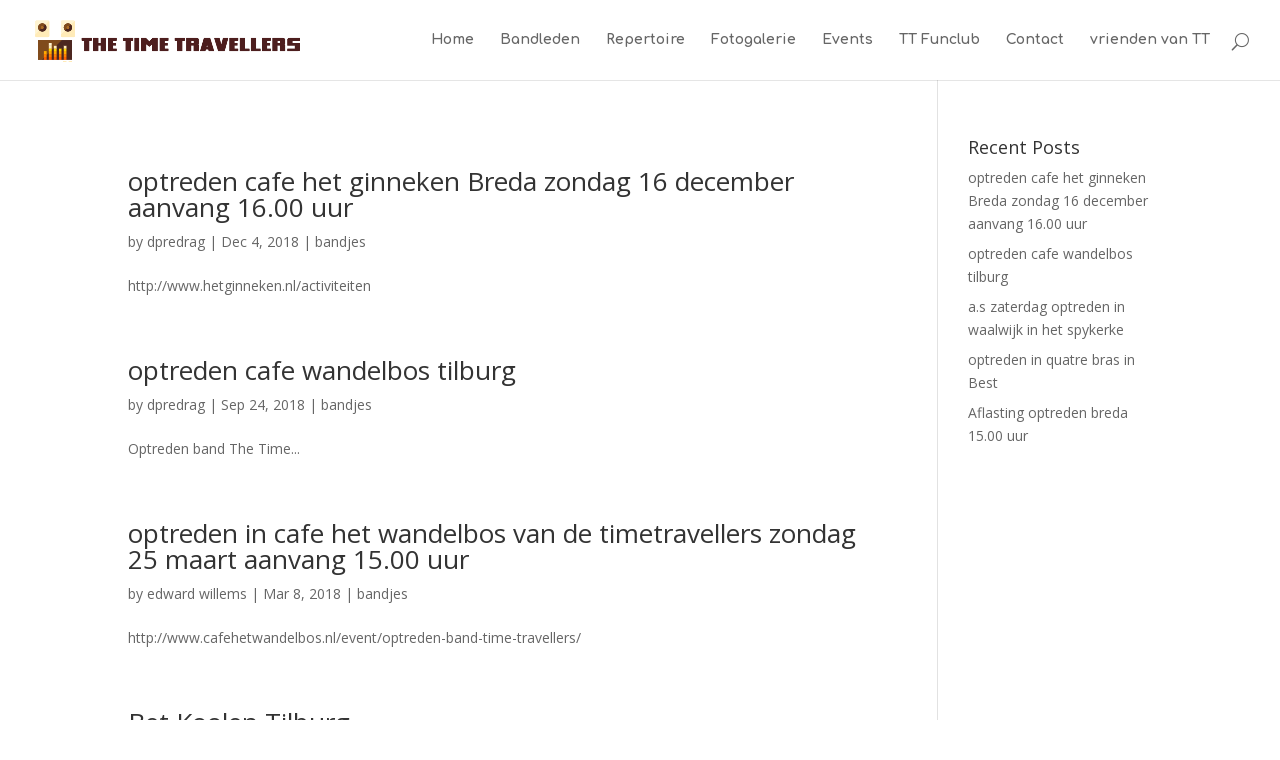

--- FILE ---
content_type: text/html; charset=UTF-8
request_url: https://timetravellers.nl/category/bandjes/
body_size: 8043
content:



<!DOCTYPE html>
<!--[if IE 6]>
<html id="ie6" lang="en-AU">
<![endif]-->
<!--[if IE 7]>
<html id="ie7" lang="en-AU">
<![endif]-->
<!--[if IE 8]>
<html id="ie8" lang="en-AU">
<![endif]-->
<!--[if !(IE 6) | !(IE 7) | !(IE 8)  ]><!-->
<html lang="en-AU">
<!--<![endif]-->
<head>
	<meta charset="UTF-8" />
			
	<meta http-equiv="X-UA-Compatible" content="IE=edge">
	<link rel="pingback" href="https://timetravellers.nl/xmlrpc.php" />

		<!--[if lt IE 9]>
	<script src="https://timetravellers.nl/wp-content/themes/Divi/js/html5.js" type="text/javascript"></script>
	<![endif]-->

	<script type="text/javascript">
		document.documentElement.className = 'js';
	</script>

	<title>bandjes | Time Travellers</title>
<meta name='robots' content='max-image-preview:large' />
	<style>img:is([sizes="auto" i], [sizes^="auto," i]) { contain-intrinsic-size: 3000px 1500px }</style>
	<link rel='dns-prefetch' href='//fonts.googleapis.com' />
<link rel="alternate" type="application/rss+xml" title="Time Travellers &raquo; Feed" href="https://timetravellers.nl/feed/" />
<link rel="alternate" type="application/rss+xml" title="Time Travellers &raquo; Comments Feed" href="https://timetravellers.nl/comments/feed/" />
<link rel="alternate" type="application/rss+xml" title="Time Travellers &raquo; bandjes Category Feed" href="https://timetravellers.nl/category/bandjes/feed/" />
<script type="text/javascript">
/* <![CDATA[ */
window._wpemojiSettings = {"baseUrl":"https:\/\/s.w.org\/images\/core\/emoji\/16.0.1\/72x72\/","ext":".png","svgUrl":"https:\/\/s.w.org\/images\/core\/emoji\/16.0.1\/svg\/","svgExt":".svg","source":{"concatemoji":"https:\/\/timetravellers.nl\/wp-includes\/js\/wp-emoji-release.min.js?ver=6.8.3"}};
/*! This file is auto-generated */
!function(s,n){var o,i,e;function c(e){try{var t={supportTests:e,timestamp:(new Date).valueOf()};sessionStorage.setItem(o,JSON.stringify(t))}catch(e){}}function p(e,t,n){e.clearRect(0,0,e.canvas.width,e.canvas.height),e.fillText(t,0,0);var t=new Uint32Array(e.getImageData(0,0,e.canvas.width,e.canvas.height).data),a=(e.clearRect(0,0,e.canvas.width,e.canvas.height),e.fillText(n,0,0),new Uint32Array(e.getImageData(0,0,e.canvas.width,e.canvas.height).data));return t.every(function(e,t){return e===a[t]})}function u(e,t){e.clearRect(0,0,e.canvas.width,e.canvas.height),e.fillText(t,0,0);for(var n=e.getImageData(16,16,1,1),a=0;a<n.data.length;a++)if(0!==n.data[a])return!1;return!0}function f(e,t,n,a){switch(t){case"flag":return n(e,"\ud83c\udff3\ufe0f\u200d\u26a7\ufe0f","\ud83c\udff3\ufe0f\u200b\u26a7\ufe0f")?!1:!n(e,"\ud83c\udde8\ud83c\uddf6","\ud83c\udde8\u200b\ud83c\uddf6")&&!n(e,"\ud83c\udff4\udb40\udc67\udb40\udc62\udb40\udc65\udb40\udc6e\udb40\udc67\udb40\udc7f","\ud83c\udff4\u200b\udb40\udc67\u200b\udb40\udc62\u200b\udb40\udc65\u200b\udb40\udc6e\u200b\udb40\udc67\u200b\udb40\udc7f");case"emoji":return!a(e,"\ud83e\udedf")}return!1}function g(e,t,n,a){var r="undefined"!=typeof WorkerGlobalScope&&self instanceof WorkerGlobalScope?new OffscreenCanvas(300,150):s.createElement("canvas"),o=r.getContext("2d",{willReadFrequently:!0}),i=(o.textBaseline="top",o.font="600 32px Arial",{});return e.forEach(function(e){i[e]=t(o,e,n,a)}),i}function t(e){var t=s.createElement("script");t.src=e,t.defer=!0,s.head.appendChild(t)}"undefined"!=typeof Promise&&(o="wpEmojiSettingsSupports",i=["flag","emoji"],n.supports={everything:!0,everythingExceptFlag:!0},e=new Promise(function(e){s.addEventListener("DOMContentLoaded",e,{once:!0})}),new Promise(function(t){var n=function(){try{var e=JSON.parse(sessionStorage.getItem(o));if("object"==typeof e&&"number"==typeof e.timestamp&&(new Date).valueOf()<e.timestamp+604800&&"object"==typeof e.supportTests)return e.supportTests}catch(e){}return null}();if(!n){if("undefined"!=typeof Worker&&"undefined"!=typeof OffscreenCanvas&&"undefined"!=typeof URL&&URL.createObjectURL&&"undefined"!=typeof Blob)try{var e="postMessage("+g.toString()+"("+[JSON.stringify(i),f.toString(),p.toString(),u.toString()].join(",")+"));",a=new Blob([e],{type:"text/javascript"}),r=new Worker(URL.createObjectURL(a),{name:"wpTestEmojiSupports"});return void(r.onmessage=function(e){c(n=e.data),r.terminate(),t(n)})}catch(e){}c(n=g(i,f,p,u))}t(n)}).then(function(e){for(var t in e)n.supports[t]=e[t],n.supports.everything=n.supports.everything&&n.supports[t],"flag"!==t&&(n.supports.everythingExceptFlag=n.supports.everythingExceptFlag&&n.supports[t]);n.supports.everythingExceptFlag=n.supports.everythingExceptFlag&&!n.supports.flag,n.DOMReady=!1,n.readyCallback=function(){n.DOMReady=!0}}).then(function(){return e}).then(function(){var e;n.supports.everything||(n.readyCallback(),(e=n.source||{}).concatemoji?t(e.concatemoji):e.wpemoji&&e.twemoji&&(t(e.twemoji),t(e.wpemoji)))}))}((window,document),window._wpemojiSettings);
/* ]]> */
</script>
<meta content="Timewalkers v." name="generator"/><style id='wp-emoji-styles-inline-css' type='text/css'>

	img.wp-smiley, img.emoji {
		display: inline !important;
		border: none !important;
		box-shadow: none !important;
		height: 1em !important;
		width: 1em !important;
		margin: 0 0.07em !important;
		vertical-align: -0.1em !important;
		background: none !important;
		padding: 0 !important;
	}
</style>
<link rel='stylesheet' id='wp-block-library-css' href='https://timetravellers.nl/wp-includes/css/dist/block-library/style.min.css?ver=6.8.3' type='text/css' media='all' />
<style id='classic-theme-styles-inline-css' type='text/css'>
/*! This file is auto-generated */
.wp-block-button__link{color:#fff;background-color:#32373c;border-radius:9999px;box-shadow:none;text-decoration:none;padding:calc(.667em + 2px) calc(1.333em + 2px);font-size:1.125em}.wp-block-file__button{background:#32373c;color:#fff;text-decoration:none}
</style>
<style id='global-styles-inline-css' type='text/css'>
:root{--wp--preset--aspect-ratio--square: 1;--wp--preset--aspect-ratio--4-3: 4/3;--wp--preset--aspect-ratio--3-4: 3/4;--wp--preset--aspect-ratio--3-2: 3/2;--wp--preset--aspect-ratio--2-3: 2/3;--wp--preset--aspect-ratio--16-9: 16/9;--wp--preset--aspect-ratio--9-16: 9/16;--wp--preset--color--black: #000000;--wp--preset--color--cyan-bluish-gray: #abb8c3;--wp--preset--color--white: #ffffff;--wp--preset--color--pale-pink: #f78da7;--wp--preset--color--vivid-red: #cf2e2e;--wp--preset--color--luminous-vivid-orange: #ff6900;--wp--preset--color--luminous-vivid-amber: #fcb900;--wp--preset--color--light-green-cyan: #7bdcb5;--wp--preset--color--vivid-green-cyan: #00d084;--wp--preset--color--pale-cyan-blue: #8ed1fc;--wp--preset--color--vivid-cyan-blue: #0693e3;--wp--preset--color--vivid-purple: #9b51e0;--wp--preset--gradient--vivid-cyan-blue-to-vivid-purple: linear-gradient(135deg,rgba(6,147,227,1) 0%,rgb(155,81,224) 100%);--wp--preset--gradient--light-green-cyan-to-vivid-green-cyan: linear-gradient(135deg,rgb(122,220,180) 0%,rgb(0,208,130) 100%);--wp--preset--gradient--luminous-vivid-amber-to-luminous-vivid-orange: linear-gradient(135deg,rgba(252,185,0,1) 0%,rgba(255,105,0,1) 100%);--wp--preset--gradient--luminous-vivid-orange-to-vivid-red: linear-gradient(135deg,rgba(255,105,0,1) 0%,rgb(207,46,46) 100%);--wp--preset--gradient--very-light-gray-to-cyan-bluish-gray: linear-gradient(135deg,rgb(238,238,238) 0%,rgb(169,184,195) 100%);--wp--preset--gradient--cool-to-warm-spectrum: linear-gradient(135deg,rgb(74,234,220) 0%,rgb(151,120,209) 20%,rgb(207,42,186) 40%,rgb(238,44,130) 60%,rgb(251,105,98) 80%,rgb(254,248,76) 100%);--wp--preset--gradient--blush-light-purple: linear-gradient(135deg,rgb(255,206,236) 0%,rgb(152,150,240) 100%);--wp--preset--gradient--blush-bordeaux: linear-gradient(135deg,rgb(254,205,165) 0%,rgb(254,45,45) 50%,rgb(107,0,62) 100%);--wp--preset--gradient--luminous-dusk: linear-gradient(135deg,rgb(255,203,112) 0%,rgb(199,81,192) 50%,rgb(65,88,208) 100%);--wp--preset--gradient--pale-ocean: linear-gradient(135deg,rgb(255,245,203) 0%,rgb(182,227,212) 50%,rgb(51,167,181) 100%);--wp--preset--gradient--electric-grass: linear-gradient(135deg,rgb(202,248,128) 0%,rgb(113,206,126) 100%);--wp--preset--gradient--midnight: linear-gradient(135deg,rgb(2,3,129) 0%,rgb(40,116,252) 100%);--wp--preset--font-size--small: 13px;--wp--preset--font-size--medium: 20px;--wp--preset--font-size--large: 36px;--wp--preset--font-size--x-large: 42px;--wp--preset--spacing--20: 0.44rem;--wp--preset--spacing--30: 0.67rem;--wp--preset--spacing--40: 1rem;--wp--preset--spacing--50: 1.5rem;--wp--preset--spacing--60: 2.25rem;--wp--preset--spacing--70: 3.38rem;--wp--preset--spacing--80: 5.06rem;--wp--preset--shadow--natural: 6px 6px 9px rgba(0, 0, 0, 0.2);--wp--preset--shadow--deep: 12px 12px 50px rgba(0, 0, 0, 0.4);--wp--preset--shadow--sharp: 6px 6px 0px rgba(0, 0, 0, 0.2);--wp--preset--shadow--outlined: 6px 6px 0px -3px rgba(255, 255, 255, 1), 6px 6px rgba(0, 0, 0, 1);--wp--preset--shadow--crisp: 6px 6px 0px rgba(0, 0, 0, 1);}:where(.is-layout-flex){gap: 0.5em;}:where(.is-layout-grid){gap: 0.5em;}body .is-layout-flex{display: flex;}.is-layout-flex{flex-wrap: wrap;align-items: center;}.is-layout-flex > :is(*, div){margin: 0;}body .is-layout-grid{display: grid;}.is-layout-grid > :is(*, div){margin: 0;}:where(.wp-block-columns.is-layout-flex){gap: 2em;}:where(.wp-block-columns.is-layout-grid){gap: 2em;}:where(.wp-block-post-template.is-layout-flex){gap: 1.25em;}:where(.wp-block-post-template.is-layout-grid){gap: 1.25em;}.has-black-color{color: var(--wp--preset--color--black) !important;}.has-cyan-bluish-gray-color{color: var(--wp--preset--color--cyan-bluish-gray) !important;}.has-white-color{color: var(--wp--preset--color--white) !important;}.has-pale-pink-color{color: var(--wp--preset--color--pale-pink) !important;}.has-vivid-red-color{color: var(--wp--preset--color--vivid-red) !important;}.has-luminous-vivid-orange-color{color: var(--wp--preset--color--luminous-vivid-orange) !important;}.has-luminous-vivid-amber-color{color: var(--wp--preset--color--luminous-vivid-amber) !important;}.has-light-green-cyan-color{color: var(--wp--preset--color--light-green-cyan) !important;}.has-vivid-green-cyan-color{color: var(--wp--preset--color--vivid-green-cyan) !important;}.has-pale-cyan-blue-color{color: var(--wp--preset--color--pale-cyan-blue) !important;}.has-vivid-cyan-blue-color{color: var(--wp--preset--color--vivid-cyan-blue) !important;}.has-vivid-purple-color{color: var(--wp--preset--color--vivid-purple) !important;}.has-black-background-color{background-color: var(--wp--preset--color--black) !important;}.has-cyan-bluish-gray-background-color{background-color: var(--wp--preset--color--cyan-bluish-gray) !important;}.has-white-background-color{background-color: var(--wp--preset--color--white) !important;}.has-pale-pink-background-color{background-color: var(--wp--preset--color--pale-pink) !important;}.has-vivid-red-background-color{background-color: var(--wp--preset--color--vivid-red) !important;}.has-luminous-vivid-orange-background-color{background-color: var(--wp--preset--color--luminous-vivid-orange) !important;}.has-luminous-vivid-amber-background-color{background-color: var(--wp--preset--color--luminous-vivid-amber) !important;}.has-light-green-cyan-background-color{background-color: var(--wp--preset--color--light-green-cyan) !important;}.has-vivid-green-cyan-background-color{background-color: var(--wp--preset--color--vivid-green-cyan) !important;}.has-pale-cyan-blue-background-color{background-color: var(--wp--preset--color--pale-cyan-blue) !important;}.has-vivid-cyan-blue-background-color{background-color: var(--wp--preset--color--vivid-cyan-blue) !important;}.has-vivid-purple-background-color{background-color: var(--wp--preset--color--vivid-purple) !important;}.has-black-border-color{border-color: var(--wp--preset--color--black) !important;}.has-cyan-bluish-gray-border-color{border-color: var(--wp--preset--color--cyan-bluish-gray) !important;}.has-white-border-color{border-color: var(--wp--preset--color--white) !important;}.has-pale-pink-border-color{border-color: var(--wp--preset--color--pale-pink) !important;}.has-vivid-red-border-color{border-color: var(--wp--preset--color--vivid-red) !important;}.has-luminous-vivid-orange-border-color{border-color: var(--wp--preset--color--luminous-vivid-orange) !important;}.has-luminous-vivid-amber-border-color{border-color: var(--wp--preset--color--luminous-vivid-amber) !important;}.has-light-green-cyan-border-color{border-color: var(--wp--preset--color--light-green-cyan) !important;}.has-vivid-green-cyan-border-color{border-color: var(--wp--preset--color--vivid-green-cyan) !important;}.has-pale-cyan-blue-border-color{border-color: var(--wp--preset--color--pale-cyan-blue) !important;}.has-vivid-cyan-blue-border-color{border-color: var(--wp--preset--color--vivid-cyan-blue) !important;}.has-vivid-purple-border-color{border-color: var(--wp--preset--color--vivid-purple) !important;}.has-vivid-cyan-blue-to-vivid-purple-gradient-background{background: var(--wp--preset--gradient--vivid-cyan-blue-to-vivid-purple) !important;}.has-light-green-cyan-to-vivid-green-cyan-gradient-background{background: var(--wp--preset--gradient--light-green-cyan-to-vivid-green-cyan) !important;}.has-luminous-vivid-amber-to-luminous-vivid-orange-gradient-background{background: var(--wp--preset--gradient--luminous-vivid-amber-to-luminous-vivid-orange) !important;}.has-luminous-vivid-orange-to-vivid-red-gradient-background{background: var(--wp--preset--gradient--luminous-vivid-orange-to-vivid-red) !important;}.has-very-light-gray-to-cyan-bluish-gray-gradient-background{background: var(--wp--preset--gradient--very-light-gray-to-cyan-bluish-gray) !important;}.has-cool-to-warm-spectrum-gradient-background{background: var(--wp--preset--gradient--cool-to-warm-spectrum) !important;}.has-blush-light-purple-gradient-background{background: var(--wp--preset--gradient--blush-light-purple) !important;}.has-blush-bordeaux-gradient-background{background: var(--wp--preset--gradient--blush-bordeaux) !important;}.has-luminous-dusk-gradient-background{background: var(--wp--preset--gradient--luminous-dusk) !important;}.has-pale-ocean-gradient-background{background: var(--wp--preset--gradient--pale-ocean) !important;}.has-electric-grass-gradient-background{background: var(--wp--preset--gradient--electric-grass) !important;}.has-midnight-gradient-background{background: var(--wp--preset--gradient--midnight) !important;}.has-small-font-size{font-size: var(--wp--preset--font-size--small) !important;}.has-medium-font-size{font-size: var(--wp--preset--font-size--medium) !important;}.has-large-font-size{font-size: var(--wp--preset--font-size--large) !important;}.has-x-large-font-size{font-size: var(--wp--preset--font-size--x-large) !important;}
:where(.wp-block-post-template.is-layout-flex){gap: 1.25em;}:where(.wp-block-post-template.is-layout-grid){gap: 1.25em;}
:where(.wp-block-columns.is-layout-flex){gap: 2em;}:where(.wp-block-columns.is-layout-grid){gap: 2em;}
:root :where(.wp-block-pullquote){font-size: 1.5em;line-height: 1.6;}
</style>
<link rel='stylesheet' id='et-gf-open-sans-css' href='https://fonts.googleapis.com/css?family=Open+Sans:400,700' type='text/css' media='all' />
<link rel='stylesheet' id='et_monarch-css-css' href='https://timetravellers.nl/wp-content/plugins/Monarch_v1.3.5/css/style.css?ver=1.3.5' type='text/css' media='all' />
<link rel='stylesheet' id='email-subscribers-css' href='https://timetravellers.nl/wp-content/plugins/email-subscribers/lite/public/css/email-subscribers-public.css?ver=5.9.14' type='text/css' media='all' />
<link rel='stylesheet' id='divi-fonts-css' href='https://fonts.googleapis.com/css?family=Open+Sans:300italic,400italic,600italic,700italic,800italic,400,300,600,700,800&#038;subset=latin,latin-ext' type='text/css' media='all' />
<link rel='stylesheet' id='et-gf-comfortaa-css' href='https://fonts.googleapis.com/css?family=Comfortaa:400,300,700&#038;subset=latin,cyrillic-ext,greek,latin-ext,cyrillic' type='text/css' media='all' />
<link rel='stylesheet' id='divi-style-css' href='https://timetravellers.nl/wp-content/themes/Divi/style.css?ver=6.8.3' type='text/css' media='all' />
<link rel='stylesheet' id='et-shortcodes-css-css' href='https://timetravellers.nl/wp-content/themes/Divi/epanel/shortcodes/css/shortcodes.css?ver=6.8.3' type='text/css' media='all' />
<link rel='stylesheet' id='et-shortcodes-responsive-css-css' href='https://timetravellers.nl/wp-content/themes/Divi/epanel/shortcodes/css/shortcodes_responsive.css?ver=6.8.3' type='text/css' media='all' />
<link rel='stylesheet' id='magnific-popup-css' href='https://timetravellers.nl/wp-content/themes/Divi/includes/builder/styles/magnific_popup.css?ver=6.8.3' type='text/css' media='all' />
<link rel='stylesheet' id='dashicons-css' href='https://timetravellers.nl/wp-includes/css/dashicons.min.css?ver=6.8.3' type='text/css' media='all' />
<script type="text/javascript" src="https://timetravellers.nl/wp-includes/js/jquery/jquery.min.js?ver=3.7.1" id="jquery-core-js"></script>
<script type="text/javascript" src="https://timetravellers.nl/wp-includes/js/jquery/jquery-migrate.min.js?ver=3.4.1" id="jquery-migrate-js"></script>
<link rel="https://api.w.org/" href="https://timetravellers.nl/wp-json/" /><link rel="alternate" title="JSON" type="application/json" href="https://timetravellers.nl/wp-json/wp/v2/categories/68" /><link rel="EditURI" type="application/rsd+xml" title="RSD" href="https://timetravellers.nl/xmlrpc.php?rsd" />
<meta name="generator" content="WordPress 6.8.3" />
<style type="text/css" id="et-social-custom-css">
				 
			</style><meta name="viewport" content="width=device-width, initial-scale=1.0, maximum-scale=1.0, user-scalable=0" />		<style id="theme-customizer-css">
																																				
		
					#top-menu li.current-menu-ancestor > a, #top-menu li.current-menu-item > a,
			.et_color_scheme_red #top-menu li.current-menu-ancestor > a, .et_color_scheme_red #top-menu li.current-menu-item > a,
			.et_color_scheme_pink #top-menu li.current-menu-ancestor > a, .et_color_scheme_pink #top-menu li.current-menu-item > a,
			.et_color_scheme_orange #top-menu li.current-menu-ancestor > a, .et_color_scheme_orange #top-menu li.current-menu-item > a,
			.et_color_scheme_green #top-menu li.current-menu-ancestor > a, .et_color_scheme_green #top-menu li.current-menu-item > a { color: #750700; }
																										
		
																														
		@media only screen and ( min-width: 981px ) {
																																																																.et-fixed-header #top-menu li.current-menu-ancestor > a,
				.et-fixed-header #top-menu li.current-menu-item > a { color: #750700 !important; }
						
					}
					@media only screen and ( min-width: 1350px) {
				.et_pb_row { padding: 27px 0; }
				.et_pb_section { padding: 54px 0; }
				.single.et_pb_pagebuilder_layout.et_full_width_page .et_post_meta_wrapper { padding-top: 81px; }
				.et_pb_section.et_pb_section_first { padding-top: inherit; }
				.et_pb_fullwidth_section { padding: 0; }
			}
		
		@media only screen and ( max-width: 980px ) {
																				}
		@media only screen and ( max-width: 767px ) {
														}
	</style>

	
					<style class="et_primary_nav_font">
				#main-header,
				#et-top-navigation {
					font-family: 'Comfortaa', cursive;				}
				</style>
			
	
	<style id="module-customizer-css">
			</style>

	<link rel="shortcut icon" href="https://timetravellers.nl/wp-content/uploads/2017/06/Logo-1.png" /></head>
<body class="archive category category-bandjes category-68 wp-theme-Divi et_monarch et_pb_button_helper_class et_fullwidth_nav et_fixed_nav et_show_nav et_cover_background et_pb_gutter osx et_pb_gutters3 et_primary_nav_dropdown_animation_fade et_secondary_nav_dropdown_animation_fade et_pb_footer_columns4 et_header_style_left et_right_sidebar et_divi_theme chrome">
	<div id="page-container">

	
	
		<header id="main-header" data-height-onload="66">
			<div class="container clearfix et_menu_container">
							<div class="logo_container">
					<span class="logo_helper"></span>
					<a href="https://timetravellers.nl/">
						<img src="https://timetravellers.nl/wp-content/uploads/2017/06/Logo-1.png" alt="Time Travellers" id="logo" data-height-percentage="54" />
					</a>
				</div>
				<div id="et-top-navigation" data-height="66" data-fixed-height="40">
											<nav id="top-menu-nav">
						<ul id="top-menu" class="nav"><li id="menu-item-1595" class="menu-item menu-item-type-post_type menu-item-object-page menu-item-home menu-item-1595"><a href="https://timetravellers.nl/">Home</a></li>
<li id="menu-item-1596" class="menu-item menu-item-type-post_type menu-item-object-page menu-item-1596"><a href="https://timetravellers.nl/bandleden/">Bandleden</a></li>
<li id="menu-item-1597" class="menu-item menu-item-type-post_type menu-item-object-page menu-item-1597"><a href="https://timetravellers.nl/repertoire/">Repertoire</a></li>
<li id="menu-item-1598" class="menu-item menu-item-type-post_type menu-item-object-page menu-item-1598"><a href="https://timetravellers.nl/fotogalerie/">Fotogalerie</a></li>
<li id="menu-item-1599" class="menu-item menu-item-type-post_type menu-item-object-page menu-item-1599"><a href="https://timetravellers.nl/events/">Events</a></li>
<li id="menu-item-1601" class="menu-item menu-item-type-post_type menu-item-object-page menu-item-1601"><a href="https://timetravellers.nl/tt-funclub/">TT Funclub</a></li>
<li id="menu-item-1602" class="menu-item menu-item-type-post_type menu-item-object-page menu-item-1602"><a href="https://timetravellers.nl/contact-2/">Contact</a></li>
<li id="menu-item-1866" class="menu-item menu-item-type-post_type menu-item-object-page menu-item-1866"><a href="https://timetravellers.nl/vrienden-van-tt/">vrienden van TT</a></li>
</ul>						</nav>
					
					
					
										<div id="et_top_search">
						<span id="et_search_icon"></span>
					</div>
					
					<div id="et_mobile_nav_menu">
				<div class="mobile_nav closed">
					<span class="select_page">Select Page</span>
					<span class="mobile_menu_bar mobile_menu_bar_toggle"></span>
				</div>
			</div>				</div> <!-- #et-top-navigation -->
			</div> <!-- .container -->
			<div class="et_search_outer">
				<div class="container et_search_form_container">
					<form role="search" method="get" class="et-search-form" action="https://timetravellers.nl/">
					<input type="search" class="et-search-field" placeholder="Search &hellip;" value="" name="s" title="Search for:" />					</form>
					<span class="et_close_search_field"></span>
				</div>
			</div>
		</header> <!-- #main-header -->

		<div id="et-main-area">
<div id="main-content">
	<div class="container">
		<div id="content-area" class="clearfix">
			<div id="left-area">
		
					<article id="post-1984" class="et_pb_post post-1984 post type-post status-publish format-standard hentry category-bandjes">

				
															<h2 class="entry-title"><a href="https://timetravellers.nl/optreden-cafe-het-ginneken-breda-zondag-16-december-aanvang-16-00-uur/">optreden   cafe het ginneken Breda zondag 16 december aanvang 16.00 uur</a></h2>
					
					<p class="post-meta"> by <span class="author vcard"><a href="https://timetravellers.nl/author/dpredrag/" title="Posts by dpredrag" rel="author">dpredrag</a></span> | <span class="published">Dec 4, 2018</span> | <a href="https://timetravellers.nl/category/bandjes/" rel="category tag">bandjes</a></p>http://www.hetginneken.nl/activiteiten				
					</article> <!-- .et_pb_post -->
			
					<article id="post-1980" class="et_pb_post post-1980 post type-post status-publish format-standard hentry category-bandjes">

				
															<h2 class="entry-title"><a href="https://timetravellers.nl/optreden-cafe-wandelbos-tilburg/">optreden cafe wandelbos tilburg</a></h2>
					
					<p class="post-meta"> by <span class="author vcard"><a href="https://timetravellers.nl/author/dpredrag/" title="Posts by dpredrag" rel="author">dpredrag</a></span> | <span class="published">Sep 24, 2018</span> | <a href="https://timetravellers.nl/category/bandjes/" rel="category tag">bandjes</a></p>Optreden band The Time...				
					</article> <!-- .et_pb_post -->
			
					<article id="post-1967" class="et_pb_post post-1967 post type-post status-publish format-standard hentry category-bandjes tag-life-optrden">

				
															<h2 class="entry-title"><a href="https://timetravellers.nl/optreden-in-cafe-het-wandelbos-van-de-timetravellers-zondag-25-maart-aanvang-15-00-uur/">optreden in cafe het wandelbos  van de timetravellers zondag 25 maart aanvang 15.00 uur</a></h2>
					
					<p class="post-meta"> by <span class="author vcard"><a href="https://timetravellers.nl/author/edward/" title="Posts by edward willems" rel="author">edward willems</a></span> | <span class="published">Mar 8, 2018</span> | <a href="https://timetravellers.nl/category/bandjes/" rel="category tag">bandjes</a></p>http://www.cafehetwandelbos.nl/event/optreden-band-time-travellers/				
					</article> <!-- .et_pb_post -->
			
					<article id="post-1907" class="et_pb_post post-1907 post type-post status-publish format-standard hentry category-bandjes">

				
															<h2 class="entry-title"><a href="https://timetravellers.nl/bet-koolen-tilburg/">Bet Koolen Tilburg</a></h2>
					
					<p class="post-meta"> by <span class="author vcard"><a href="https://timetravellers.nl/author/edward/" title="Posts by edward willems" rel="author">edward willems</a></span> | <span class="published">Jul 28, 2017</span> | <a href="https://timetravellers.nl/category/bandjes/" rel="category tag">bandjes</a></p>Live muziek voor een goed doel bij Bet Koolen Tilburg Live muziek Bet...				
					</article> <!-- .et_pb_post -->
			
					<article id="post-1890" class="et_pb_post post-1890 post type-post status-publish format-standard hentry category-bandjes">

				
															<h2 class="entry-title"><a href="https://timetravellers.nl/1890-2/">live muziek in de Boemel</a></h2>
					
					<p class="post-meta"> by <span class="author vcard"><a href="https://timetravellers.nl/author/edward/" title="Posts by edward willems" rel="author">edward willems</a></span> | <span class="published">Jul 20, 2017</span> | <a href="https://timetravellers.nl/category/bandjes/" rel="category tag">bandjes</a></p>&nbsp; &nbsp; Komende week Tilburgse kermis, de grootste van de BeNeLux, reden genoeg om de binnenstad te bezoeken. Zeker op Zaterdagavond, want in theater DE BOEMEL kun je dan een optreden bijwonen van Cross -Over. Wereldberoemd in kruikenstad e.o. Pensionado&#8217;s...				
					</article> <!-- .et_pb_post -->
			
					<article id="post-1880" class="et_pb_post post-1880 post type-post status-publish format-standard hentry category-bandjes">

				
															<h2 class="entry-title"><a href="https://timetravellers.nl/een-leuk-youtube-kanaal-van-harm-warta-werkt-met-lokaal-talent-uit-brabant/">een leuk YouTube kanaal van Harm Warta    werkt met lokaal talent uit brabant</a></h2>
					
					<p class="post-meta"> by <span class="author vcard"><a href="https://timetravellers.nl/author/edward/" title="Posts by edward willems" rel="author">edward willems</a></span> | <span class="published">Jul 14, 2017</span> | <a href="https://timetravellers.nl/category/bandjes/" rel="category tag">bandjes</a></p>&nbsp; &nbsp;...				
					</article> <!-- .et_pb_post -->
			<div class="pagination clearfix">
	<div class="alignleft"></div>
	<div class="alignright"></div>
</div>			</div> <!-- #left-area -->

				<div id="sidebar">
		
		<div id="recent-posts-5" class="et_pb_widget widget_recent_entries">
		<h4 class="widgettitle">Recent Posts</h4>
		<ul>
											<li>
					<a href="https://timetravellers.nl/optreden-cafe-het-ginneken-breda-zondag-16-december-aanvang-16-00-uur/">optreden   cafe het ginneken Breda zondag 16 december aanvang 16.00 uur</a>
									</li>
											<li>
					<a href="https://timetravellers.nl/optreden-cafe-wandelbos-tilburg/">optreden cafe wandelbos tilburg</a>
									</li>
											<li>
					<a href="https://timetravellers.nl/a-s-zaterdag-optreden-in-waalwijk-in-het-spykerke/">a.s zaterdag optreden in waalwijk in het spykerke</a>
									</li>
											<li>
					<a href="https://timetravellers.nl/optreden-in-quatre-bras-in-best/">optreden in quatre bras  in Best</a>
									</li>
											<li>
					<a href="https://timetravellers.nl/aflasting-optreden-breda-15-00-uur/">Aflasting optreden breda 15.00 uur</a>
									</li>
					</ul>

		</div> <!-- end .et_pb_widget -->	</div> <!-- end #sidebar -->
		</div> <!-- #content-area -->
	</div> <!-- .container -->
</div> <!-- #main-content -->


			<footer id="main-footer">
				
<div class="container">
	<div id="footer-widgets" class="clearfix">
	<div class="footer-widget"></div> <!-- end .footer-widget --><div class="footer-widget">
		<div id="recent-posts-3" class="fwidget et_pb_widget widget_recent_entries">
		<h4 class="title">Latest News</h4>
		<ul>
											<li>
					<a href="https://timetravellers.nl/optreden-cafe-het-ginneken-breda-zondag-16-december-aanvang-16-00-uur/">optreden   cafe het ginneken Breda zondag 16 december aanvang 16.00 uur</a>
											<span class="post-date">December 4, 2018</span>
									</li>
											<li>
					<a href="https://timetravellers.nl/optreden-cafe-wandelbos-tilburg/">optreden cafe wandelbos tilburg</a>
											<span class="post-date">September 24, 2018</span>
									</li>
					</ul>

		</div> <!-- end .fwidget --></div> <!-- end .footer-widget -->	</div> <!-- #footer-widgets -->
</div>	<!-- .container -->

		
				<div id="footer-bottom">
					<div class="container clearfix">
				<div id="footer-info">Copyright Timetravellers.nl 2017</div>					</div>	<!-- .container -->
				</div>
			</footer> <!-- #main-footer -->
		</div> <!-- #et-main-area -->


	</div> <!-- #page-container -->

	<script type="speculationrules">
{"prefetch":[{"source":"document","where":{"and":[{"href_matches":"\/*"},{"not":{"href_matches":["\/wp-*.php","\/wp-admin\/*","\/wp-content\/uploads\/*","\/wp-content\/*","\/wp-content\/plugins\/*","\/wp-content\/themes\/Divi\/*","\/*\\?(.+)"]}},{"not":{"selector_matches":"a[rel~=\"nofollow\"]"}},{"not":{"selector_matches":".no-prefetch, .no-prefetch a"}}]},"eagerness":"conservative"}]}
</script>
<style type="text/css" id="et-builder-page-custom-style">
				 .et_pb_bg_layout_dark { color: #ffffff !important; } .page.et_pb_pagebuilder_layout #main-content { background-color: rgba(255,255,255,0); } .et_pb_section { background-color: #ffffff; }
			</style><script type="text/javascript" src="https://timetravellers.nl/wp-content/themes/Divi/includes/builder/scripts/frontend-builder-global-functions.js?ver=6.8.3" id="et-builder-modules-global-functions-script-js"></script>
<script type="text/javascript" src="https://timetravellers.nl/wp-content/plugins/Monarch_v1.3.5/js/idle-timer.min.js?ver=1.3.5" id="et_monarch-idle-js"></script>
<script type="text/javascript" id="et_monarch-custom-js-js-extra">
/* <![CDATA[ */
var monarchSettings = {"ajaxurl":"https:\/\/timetravellers.nl\/wp-admin\/admin-ajax.php","pageurl":"","stats_nonce":"14a4c95edc","share_counts":"3adc84881e","follow_counts":"36202d84a9","total_counts":"1060d526d0","media_single":"12dca54d52","media_total":"08b070d80b","generate_all_window_nonce":"6e72b8a28e","no_img_message":"No images available for sharing on this page"};
/* ]]> */
</script>
<script type="text/javascript" src="https://timetravellers.nl/wp-content/plugins/Monarch_v1.3.5/js/custom.js?ver=1.3.5" id="et_monarch-custom-js-js"></script>
<script type="text/javascript" id="email-subscribers-js-extra">
/* <![CDATA[ */
var es_data = {"messages":{"es_empty_email_notice":"Please enter email address","es_rate_limit_notice":"You need to wait for some time before subscribing again","es_single_optin_success_message":"Successfully Subscribed.","es_email_exists_notice":"Email Address already exists!","es_unexpected_error_notice":"Oops.. Unexpected error occurred.","es_invalid_email_notice":"Invalid email address","es_try_later_notice":"Please try after some time"},"es_ajax_url":"https:\/\/timetravellers.nl\/wp-admin\/admin-ajax.php"};
/* ]]> */
</script>
<script type="text/javascript" src="https://timetravellers.nl/wp-content/plugins/email-subscribers/lite/public/js/email-subscribers-public.js?ver=5.9.14" id="email-subscribers-js"></script>
<script type="text/javascript" src="https://timetravellers.nl/wp-content/themes/Divi/includes/builder/scripts/jquery.mobile.custom.min.js?ver=6.8.3" id="et-jquery-touch-mobile-js"></script>
<script type="text/javascript" src="https://timetravellers.nl/wp-content/themes/Divi/js/custom.js?ver=6.8.3" id="divi-custom-script-js"></script>
<script type="text/javascript" src="https://timetravellers.nl/wp-content/themes/Divi/includes/builder/scripts/jquery.fitvids.js?ver=6.8.3" id="divi-fitvids-js"></script>
<script type="text/javascript" src="https://timetravellers.nl/wp-content/themes/Divi/includes/builder/scripts/waypoints.min.js?ver=6.8.3" id="waypoints-js"></script>
<script type="text/javascript" src="https://timetravellers.nl/wp-content/themes/Divi/includes/builder/scripts/jquery.magnific-popup.js?ver=6.8.3" id="magnific-popup-js"></script>
<script type="text/javascript" id="et-builder-modules-script-js-extra">
/* <![CDATA[ */
var et_pb_custom = {"ajaxurl":"https:\/\/timetravellers.nl\/wp-admin\/admin-ajax.php","images_uri":"https:\/\/timetravellers.nl\/wp-content\/themes\/Divi\/images","builder_images_uri":"https:\/\/timetravellers.nl\/wp-content\/themes\/Divi\/includes\/builder\/images","et_frontend_nonce":"21e7799bdd","subscription_failed":"Please, check the fields below to make sure you entered the correct information.","et_ab_log_nonce":"ab4acc2d4c","fill_message":"Please, fill in the following fields:","contact_error_message":"Please, fix the following errors:","invalid":"Invalid email","captcha":"Captcha","prev":"Prev","previous":"Previous","next":"Next","wrong_captcha":"You entered the wrong number in captcha.","is_builder_plugin_used":"","ignore_waypoints":"no","is_divi_theme_used":"1","widget_search_selector":".widget_search","is_ab_testing_active":"","page_id":"1984","unique_test_id":"","ab_bounce_rate":"5","is_cache_plugin_active":"no","is_shortcode_tracking":""};
/* ]]> */
</script>
<script type="text/javascript" src="https://timetravellers.nl/wp-content/themes/Divi/includes/builder/scripts/frontend-builder-scripts.js?ver=6.8.3" id="et-builder-modules-script-js"></script>
<script type="text/javascript" src="https://timetravellers.nl/wp-includes/js/wp-embed.min.js?ver=6.8.3" id="wp-embed-js" defer="defer" data-wp-strategy="defer"></script>
</body>
</html>